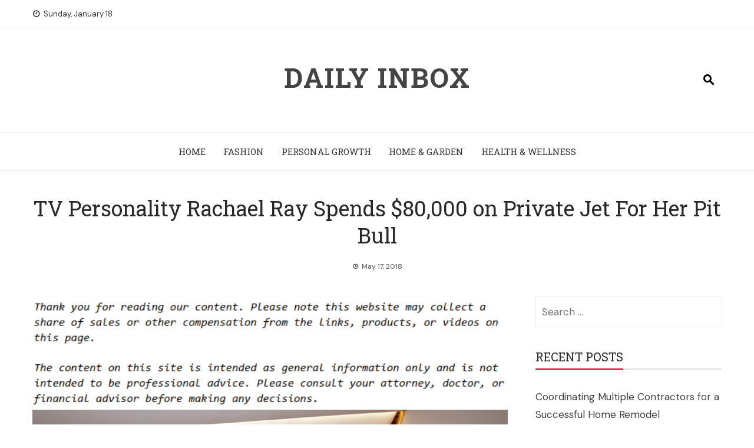

--- FILE ---
content_type: text/html; charset=UTF-8
request_url: https://dailyinbox.com/tv-personality-rachael-ray-spends-80000-on-private-jet-for-her-pit-bull/
body_size: 12533
content:
<!DOCTYPE html>
<html lang="en-US">

    <head>
        <meta charset="UTF-8">
        <meta name="viewport" content="width=device-width, initial-scale=1">
        <link rel="profile" href="http://gmpg.org/xfn/11">

        <meta name='robots' content='index, follow, max-image-preview:large, max-snippet:-1, max-video-preview:-1' />

	<!-- This site is optimized with the Yoast SEO plugin v26.7 - https://yoast.com/wordpress/plugins/seo/ -->
	<title>TV Personality Rachael Ray Spends $80,000 on Private Jet For Her Pit Bull - Daily Inbox</title>
	<link rel="canonical" href="https://dailyinbox.com/tv-personality-rachael-ray-spends-80000-on-private-jet-for-her-pit-bull/" />
	<meta property="og:locale" content="en_US" />
	<meta property="og:type" content="article" />
	<meta property="og:title" content="TV Personality Rachael Ray Spends $80,000 on Private Jet For Her Pit Bull - Daily Inbox" />
	<meta property="og:description" content="According to a 2011 report, 86% of consumers will pay more for a better experience, and television personality and chef Rachael Ray did exactly that&#8230;by spending over $80,000 on a private jet. Plot twist: it wasn&#8217;t entirely for her. The private jet purchase, Ray revealed in a recent profile with the New York Times, was [&hellip;]" />
	<meta property="og:url" content="https://dailyinbox.com/tv-personality-rachael-ray-spends-80000-on-private-jet-for-her-pit-bull/" />
	<meta property="og:site_name" content="Daily Inbox" />
	<meta property="article:published_time" content="2018-05-17T13:04:13+00:00" />
	<meta property="article:modified_time" content="2020-11-26T15:35:27+00:00" />
	<meta property="og:image" content="https://s3.amazonaws.com/systemimage/91291365_Subscription_S.jpg" />
	<meta name="author" content="Daily Inbox" />
	<meta name="twitter:card" content="summary_large_image" />
	<meta name="twitter:label1" content="Written by" />
	<meta name="twitter:data1" content="Daily Inbox" />
	<meta name="twitter:label2" content="Est. reading time" />
	<meta name="twitter:data2" content="3 minutes" />
	<script type="application/ld+json" class="yoast-schema-graph">{"@context":"https://schema.org","@graph":[{"@type":"Article","@id":"https://dailyinbox.com/tv-personality-rachael-ray-spends-80000-on-private-jet-for-her-pit-bull/#article","isPartOf":{"@id":"https://dailyinbox.com/tv-personality-rachael-ray-spends-80000-on-private-jet-for-her-pit-bull/"},"author":{"name":"Daily Inbox","@id":"https://dailyinbox.com/#/schema/person/15c1b4019043492305bb990a6a3f2eaf"},"headline":"TV Personality Rachael Ray Spends $80,000 on Private Jet For Her Pit Bull","datePublished":"2018-05-17T13:04:13+00:00","dateModified":"2020-11-26T15:35:27+00:00","mainEntityOfPage":{"@id":"https://dailyinbox.com/tv-personality-rachael-ray-spends-80000-on-private-jet-for-her-pit-bull/"},"wordCount":542,"commentCount":0,"image":{"@id":"https://dailyinbox.com/tv-personality-rachael-ray-spends-80000-on-private-jet-for-her-pit-bull/#primaryimage"},"thumbnailUrl":"https://s3.amazonaws.com/systemimage/91291365_Subscription_S.jpg","articleSection":["Featured News"],"inLanguage":"en-US"},{"@type":"WebPage","@id":"https://dailyinbox.com/tv-personality-rachael-ray-spends-80000-on-private-jet-for-her-pit-bull/","url":"https://dailyinbox.com/tv-personality-rachael-ray-spends-80000-on-private-jet-for-her-pit-bull/","name":"TV Personality Rachael Ray Spends $80,000 on Private Jet For Her Pit Bull - Daily Inbox","isPartOf":{"@id":"https://dailyinbox.com/#website"},"primaryImageOfPage":{"@id":"https://dailyinbox.com/tv-personality-rachael-ray-spends-80000-on-private-jet-for-her-pit-bull/#primaryimage"},"image":{"@id":"https://dailyinbox.com/tv-personality-rachael-ray-spends-80000-on-private-jet-for-her-pit-bull/#primaryimage"},"thumbnailUrl":"https://s3.amazonaws.com/systemimage/91291365_Subscription_S.jpg","datePublished":"2018-05-17T13:04:13+00:00","dateModified":"2020-11-26T15:35:27+00:00","author":{"@id":"https://dailyinbox.com/#/schema/person/15c1b4019043492305bb990a6a3f2eaf"},"breadcrumb":{"@id":"https://dailyinbox.com/tv-personality-rachael-ray-spends-80000-on-private-jet-for-her-pit-bull/#breadcrumb"},"inLanguage":"en-US","potentialAction":[{"@type":"ReadAction","target":["https://dailyinbox.com/tv-personality-rachael-ray-spends-80000-on-private-jet-for-her-pit-bull/"]}]},{"@type":"ImageObject","inLanguage":"en-US","@id":"https://dailyinbox.com/tv-personality-rachael-ray-spends-80000-on-private-jet-for-her-pit-bull/#primaryimage","url":"https://s3.amazonaws.com/systemimage/91291365_Subscription_S.jpg","contentUrl":"https://s3.amazonaws.com/systemimage/91291365_Subscription_S.jpg"},{"@type":"BreadcrumbList","@id":"https://dailyinbox.com/tv-personality-rachael-ray-spends-80000-on-private-jet-for-her-pit-bull/#breadcrumb","itemListElement":[{"@type":"ListItem","position":1,"name":"Home","item":"https://dailyinbox.com/"},{"@type":"ListItem","position":2,"name":"TV Personality Rachael Ray Spends $80,000 on Private Jet For Her Pit Bull"}]},{"@type":"WebSite","@id":"https://dailyinbox.com/#website","url":"https://dailyinbox.com/","name":"Daily Inbox","description":"","potentialAction":[{"@type":"SearchAction","target":{"@type":"EntryPoint","urlTemplate":"https://dailyinbox.com/?s={search_term_string}"},"query-input":{"@type":"PropertyValueSpecification","valueRequired":true,"valueName":"search_term_string"}}],"inLanguage":"en-US"},{"@type":"Person","@id":"https://dailyinbox.com/#/schema/person/15c1b4019043492305bb990a6a3f2eaf","name":"Daily Inbox","image":{"@type":"ImageObject","inLanguage":"en-US","@id":"https://dailyinbox.com/#/schema/person/image/","url":"https://secure.gravatar.com/avatar/63e8d00e759c5468afc8bd0d2b3e1d2a5df0d56c93ce5809a65d4dda32d93fc0?s=96&d=mm&r=g","contentUrl":"https://secure.gravatar.com/avatar/63e8d00e759c5468afc8bd0d2b3e1d2a5df0d56c93ce5809a65d4dda32d93fc0?s=96&d=mm&r=g","caption":"Daily Inbox"},"description":"When you're looking for one spot to keep up on the most recent news of the day, look no further than Daily Inbox. Our group of professional researchers and writers work together to bring you the best information across a variety of topics from fashion to business, and everything in between.","url":"https://dailyinbox.com/author/rocitout/"}]}</script>
	<!-- / Yoast SEO plugin. -->


<link rel='dns-prefetch' href='//fonts.googleapis.com' />
<link rel="alternate" type="application/rss+xml" title="Daily Inbox &raquo; Feed" href="https://dailyinbox.com/feed/" />
<link rel="alternate" title="oEmbed (JSON)" type="application/json+oembed" href="https://dailyinbox.com/wp-json/oembed/1.0/embed?url=https%3A%2F%2Fdailyinbox.com%2Ftv-personality-rachael-ray-spends-80000-on-private-jet-for-her-pit-bull%2F" />
<link rel="alternate" title="oEmbed (XML)" type="text/xml+oembed" href="https://dailyinbox.com/wp-json/oembed/1.0/embed?url=https%3A%2F%2Fdailyinbox.com%2Ftv-personality-rachael-ray-spends-80000-on-private-jet-for-her-pit-bull%2F&#038;format=xml" />
<style id='wp-img-auto-sizes-contain-inline-css'>
img:is([sizes=auto i],[sizes^="auto," i]){contain-intrinsic-size:3000px 1500px}
/*# sourceURL=wp-img-auto-sizes-contain-inline-css */
</style>
<style id='wp-emoji-styles-inline-css'>

	img.wp-smiley, img.emoji {
		display: inline !important;
		border: none !important;
		box-shadow: none !important;
		height: 1em !important;
		width: 1em !important;
		margin: 0 0.07em !important;
		vertical-align: -0.1em !important;
		background: none !important;
		padding: 0 !important;
	}
/*# sourceURL=wp-emoji-styles-inline-css */
</style>
<style id='wp-block-library-inline-css'>
:root{--wp-block-synced-color:#7a00df;--wp-block-synced-color--rgb:122,0,223;--wp-bound-block-color:var(--wp-block-synced-color);--wp-editor-canvas-background:#ddd;--wp-admin-theme-color:#007cba;--wp-admin-theme-color--rgb:0,124,186;--wp-admin-theme-color-darker-10:#006ba1;--wp-admin-theme-color-darker-10--rgb:0,107,160.5;--wp-admin-theme-color-darker-20:#005a87;--wp-admin-theme-color-darker-20--rgb:0,90,135;--wp-admin-border-width-focus:2px}@media (min-resolution:192dpi){:root{--wp-admin-border-width-focus:1.5px}}.wp-element-button{cursor:pointer}:root .has-very-light-gray-background-color{background-color:#eee}:root .has-very-dark-gray-background-color{background-color:#313131}:root .has-very-light-gray-color{color:#eee}:root .has-very-dark-gray-color{color:#313131}:root .has-vivid-green-cyan-to-vivid-cyan-blue-gradient-background{background:linear-gradient(135deg,#00d084,#0693e3)}:root .has-purple-crush-gradient-background{background:linear-gradient(135deg,#34e2e4,#4721fb 50%,#ab1dfe)}:root .has-hazy-dawn-gradient-background{background:linear-gradient(135deg,#faaca8,#dad0ec)}:root .has-subdued-olive-gradient-background{background:linear-gradient(135deg,#fafae1,#67a671)}:root .has-atomic-cream-gradient-background{background:linear-gradient(135deg,#fdd79a,#004a59)}:root .has-nightshade-gradient-background{background:linear-gradient(135deg,#330968,#31cdcf)}:root .has-midnight-gradient-background{background:linear-gradient(135deg,#020381,#2874fc)}:root{--wp--preset--font-size--normal:16px;--wp--preset--font-size--huge:42px}.has-regular-font-size{font-size:1em}.has-larger-font-size{font-size:2.625em}.has-normal-font-size{font-size:var(--wp--preset--font-size--normal)}.has-huge-font-size{font-size:var(--wp--preset--font-size--huge)}.has-text-align-center{text-align:center}.has-text-align-left{text-align:left}.has-text-align-right{text-align:right}.has-fit-text{white-space:nowrap!important}#end-resizable-editor-section{display:none}.aligncenter{clear:both}.items-justified-left{justify-content:flex-start}.items-justified-center{justify-content:center}.items-justified-right{justify-content:flex-end}.items-justified-space-between{justify-content:space-between}.screen-reader-text{border:0;clip-path:inset(50%);height:1px;margin:-1px;overflow:hidden;padding:0;position:absolute;width:1px;word-wrap:normal!important}.screen-reader-text:focus{background-color:#ddd;clip-path:none;color:#444;display:block;font-size:1em;height:auto;left:5px;line-height:normal;padding:15px 23px 14px;text-decoration:none;top:5px;width:auto;z-index:100000}html :where(.has-border-color){border-style:solid}html :where([style*=border-top-color]){border-top-style:solid}html :where([style*=border-right-color]){border-right-style:solid}html :where([style*=border-bottom-color]){border-bottom-style:solid}html :where([style*=border-left-color]){border-left-style:solid}html :where([style*=border-width]){border-style:solid}html :where([style*=border-top-width]){border-top-style:solid}html :where([style*=border-right-width]){border-right-style:solid}html :where([style*=border-bottom-width]){border-bottom-style:solid}html :where([style*=border-left-width]){border-left-style:solid}html :where(img[class*=wp-image-]){height:auto;max-width:100%}:where(figure){margin:0 0 1em}html :where(.is-position-sticky){--wp-admin--admin-bar--position-offset:var(--wp-admin--admin-bar--height,0px)}@media screen and (max-width:600px){html :where(.is-position-sticky){--wp-admin--admin-bar--position-offset:0px}}

/*# sourceURL=wp-block-library-inline-css */
</style><style id='global-styles-inline-css'>
:root{--wp--preset--aspect-ratio--square: 1;--wp--preset--aspect-ratio--4-3: 4/3;--wp--preset--aspect-ratio--3-4: 3/4;--wp--preset--aspect-ratio--3-2: 3/2;--wp--preset--aspect-ratio--2-3: 2/3;--wp--preset--aspect-ratio--16-9: 16/9;--wp--preset--aspect-ratio--9-16: 9/16;--wp--preset--color--black: #000000;--wp--preset--color--cyan-bluish-gray: #abb8c3;--wp--preset--color--white: #ffffff;--wp--preset--color--pale-pink: #f78da7;--wp--preset--color--vivid-red: #cf2e2e;--wp--preset--color--luminous-vivid-orange: #ff6900;--wp--preset--color--luminous-vivid-amber: #fcb900;--wp--preset--color--light-green-cyan: #7bdcb5;--wp--preset--color--vivid-green-cyan: #00d084;--wp--preset--color--pale-cyan-blue: #8ed1fc;--wp--preset--color--vivid-cyan-blue: #0693e3;--wp--preset--color--vivid-purple: #9b51e0;--wp--preset--gradient--vivid-cyan-blue-to-vivid-purple: linear-gradient(135deg,rgb(6,147,227) 0%,rgb(155,81,224) 100%);--wp--preset--gradient--light-green-cyan-to-vivid-green-cyan: linear-gradient(135deg,rgb(122,220,180) 0%,rgb(0,208,130) 100%);--wp--preset--gradient--luminous-vivid-amber-to-luminous-vivid-orange: linear-gradient(135deg,rgb(252,185,0) 0%,rgb(255,105,0) 100%);--wp--preset--gradient--luminous-vivid-orange-to-vivid-red: linear-gradient(135deg,rgb(255,105,0) 0%,rgb(207,46,46) 100%);--wp--preset--gradient--very-light-gray-to-cyan-bluish-gray: linear-gradient(135deg,rgb(238,238,238) 0%,rgb(169,184,195) 100%);--wp--preset--gradient--cool-to-warm-spectrum: linear-gradient(135deg,rgb(74,234,220) 0%,rgb(151,120,209) 20%,rgb(207,42,186) 40%,rgb(238,44,130) 60%,rgb(251,105,98) 80%,rgb(254,248,76) 100%);--wp--preset--gradient--blush-light-purple: linear-gradient(135deg,rgb(255,206,236) 0%,rgb(152,150,240) 100%);--wp--preset--gradient--blush-bordeaux: linear-gradient(135deg,rgb(254,205,165) 0%,rgb(254,45,45) 50%,rgb(107,0,62) 100%);--wp--preset--gradient--luminous-dusk: linear-gradient(135deg,rgb(255,203,112) 0%,rgb(199,81,192) 50%,rgb(65,88,208) 100%);--wp--preset--gradient--pale-ocean: linear-gradient(135deg,rgb(255,245,203) 0%,rgb(182,227,212) 50%,rgb(51,167,181) 100%);--wp--preset--gradient--electric-grass: linear-gradient(135deg,rgb(202,248,128) 0%,rgb(113,206,126) 100%);--wp--preset--gradient--midnight: linear-gradient(135deg,rgb(2,3,129) 0%,rgb(40,116,252) 100%);--wp--preset--font-size--small: 0.9rem;--wp--preset--font-size--medium: 1.05rem;--wp--preset--font-size--large: clamp(1.39rem, 1.39rem + ((1vw - 0.2rem) * 0.836), 1.85rem);--wp--preset--font-size--x-large: clamp(1.85rem, 1.85rem + ((1vw - 0.2rem) * 1.182), 2.5rem);--wp--preset--font-size--xx-large: clamp(2.5rem, 2.5rem + ((1vw - 0.2rem) * 1.4), 3.27rem);--wp--preset--spacing--20: 0.44rem;--wp--preset--spacing--30: 0.67rem;--wp--preset--spacing--40: 1rem;--wp--preset--spacing--50: 1.5rem;--wp--preset--spacing--60: 2.25rem;--wp--preset--spacing--70: 3.38rem;--wp--preset--spacing--80: 5.06rem;--wp--preset--shadow--natural: 6px 6px 9px rgba(0, 0, 0, 0.2);--wp--preset--shadow--deep: 12px 12px 50px rgba(0, 0, 0, 0.4);--wp--preset--shadow--sharp: 6px 6px 0px rgba(0, 0, 0, 0.2);--wp--preset--shadow--outlined: 6px 6px 0px -3px rgb(255, 255, 255), 6px 6px rgb(0, 0, 0);--wp--preset--shadow--crisp: 6px 6px 0px rgb(0, 0, 0);}:root { --wp--style--global--content-size: 1100px;--wp--style--global--wide-size: 1200px; }:where(body) { margin: 0; }.wp-site-blocks > .alignleft { float: left; margin-right: 2em; }.wp-site-blocks > .alignright { float: right; margin-left: 2em; }.wp-site-blocks > .aligncenter { justify-content: center; margin-left: auto; margin-right: auto; }:where(.wp-site-blocks) > * { margin-block-start: 24px; margin-block-end: 0; }:where(.wp-site-blocks) > :first-child { margin-block-start: 0; }:where(.wp-site-blocks) > :last-child { margin-block-end: 0; }:root { --wp--style--block-gap: 24px; }:root :where(.is-layout-flow) > :first-child{margin-block-start: 0;}:root :where(.is-layout-flow) > :last-child{margin-block-end: 0;}:root :where(.is-layout-flow) > *{margin-block-start: 24px;margin-block-end: 0;}:root :where(.is-layout-constrained) > :first-child{margin-block-start: 0;}:root :where(.is-layout-constrained) > :last-child{margin-block-end: 0;}:root :where(.is-layout-constrained) > *{margin-block-start: 24px;margin-block-end: 0;}:root :where(.is-layout-flex){gap: 24px;}:root :where(.is-layout-grid){gap: 24px;}.is-layout-flow > .alignleft{float: left;margin-inline-start: 0;margin-inline-end: 2em;}.is-layout-flow > .alignright{float: right;margin-inline-start: 2em;margin-inline-end: 0;}.is-layout-flow > .aligncenter{margin-left: auto !important;margin-right: auto !important;}.is-layout-constrained > .alignleft{float: left;margin-inline-start: 0;margin-inline-end: 2em;}.is-layout-constrained > .alignright{float: right;margin-inline-start: 2em;margin-inline-end: 0;}.is-layout-constrained > .aligncenter{margin-left: auto !important;margin-right: auto !important;}.is-layout-constrained > :where(:not(.alignleft):not(.alignright):not(.alignfull)){max-width: var(--wp--style--global--content-size);margin-left: auto !important;margin-right: auto !important;}.is-layout-constrained > .alignwide{max-width: var(--wp--style--global--wide-size);}body .is-layout-flex{display: flex;}.is-layout-flex{flex-wrap: wrap;align-items: center;}.is-layout-flex > :is(*, div){margin: 0;}body .is-layout-grid{display: grid;}.is-layout-grid > :is(*, div){margin: 0;}body{padding-top: 0px;padding-right: 0px;padding-bottom: 0px;padding-left: 0px;}:root :where(.wp-element-button, .wp-block-button__link){background-color: #32373c;border-width: 0;color: #fff;font-family: inherit;font-size: inherit;font-style: inherit;font-weight: inherit;letter-spacing: inherit;line-height: inherit;padding-top: calc(0.667em + 2px);padding-right: calc(1.333em + 2px);padding-bottom: calc(0.667em + 2px);padding-left: calc(1.333em + 2px);text-decoration: none;text-transform: inherit;}.has-black-color{color: var(--wp--preset--color--black) !important;}.has-cyan-bluish-gray-color{color: var(--wp--preset--color--cyan-bluish-gray) !important;}.has-white-color{color: var(--wp--preset--color--white) !important;}.has-pale-pink-color{color: var(--wp--preset--color--pale-pink) !important;}.has-vivid-red-color{color: var(--wp--preset--color--vivid-red) !important;}.has-luminous-vivid-orange-color{color: var(--wp--preset--color--luminous-vivid-orange) !important;}.has-luminous-vivid-amber-color{color: var(--wp--preset--color--luminous-vivid-amber) !important;}.has-light-green-cyan-color{color: var(--wp--preset--color--light-green-cyan) !important;}.has-vivid-green-cyan-color{color: var(--wp--preset--color--vivid-green-cyan) !important;}.has-pale-cyan-blue-color{color: var(--wp--preset--color--pale-cyan-blue) !important;}.has-vivid-cyan-blue-color{color: var(--wp--preset--color--vivid-cyan-blue) !important;}.has-vivid-purple-color{color: var(--wp--preset--color--vivid-purple) !important;}.has-black-background-color{background-color: var(--wp--preset--color--black) !important;}.has-cyan-bluish-gray-background-color{background-color: var(--wp--preset--color--cyan-bluish-gray) !important;}.has-white-background-color{background-color: var(--wp--preset--color--white) !important;}.has-pale-pink-background-color{background-color: var(--wp--preset--color--pale-pink) !important;}.has-vivid-red-background-color{background-color: var(--wp--preset--color--vivid-red) !important;}.has-luminous-vivid-orange-background-color{background-color: var(--wp--preset--color--luminous-vivid-orange) !important;}.has-luminous-vivid-amber-background-color{background-color: var(--wp--preset--color--luminous-vivid-amber) !important;}.has-light-green-cyan-background-color{background-color: var(--wp--preset--color--light-green-cyan) !important;}.has-vivid-green-cyan-background-color{background-color: var(--wp--preset--color--vivid-green-cyan) !important;}.has-pale-cyan-blue-background-color{background-color: var(--wp--preset--color--pale-cyan-blue) !important;}.has-vivid-cyan-blue-background-color{background-color: var(--wp--preset--color--vivid-cyan-blue) !important;}.has-vivid-purple-background-color{background-color: var(--wp--preset--color--vivid-purple) !important;}.has-black-border-color{border-color: var(--wp--preset--color--black) !important;}.has-cyan-bluish-gray-border-color{border-color: var(--wp--preset--color--cyan-bluish-gray) !important;}.has-white-border-color{border-color: var(--wp--preset--color--white) !important;}.has-pale-pink-border-color{border-color: var(--wp--preset--color--pale-pink) !important;}.has-vivid-red-border-color{border-color: var(--wp--preset--color--vivid-red) !important;}.has-luminous-vivid-orange-border-color{border-color: var(--wp--preset--color--luminous-vivid-orange) !important;}.has-luminous-vivid-amber-border-color{border-color: var(--wp--preset--color--luminous-vivid-amber) !important;}.has-light-green-cyan-border-color{border-color: var(--wp--preset--color--light-green-cyan) !important;}.has-vivid-green-cyan-border-color{border-color: var(--wp--preset--color--vivid-green-cyan) !important;}.has-pale-cyan-blue-border-color{border-color: var(--wp--preset--color--pale-cyan-blue) !important;}.has-vivid-cyan-blue-border-color{border-color: var(--wp--preset--color--vivid-cyan-blue) !important;}.has-vivid-purple-border-color{border-color: var(--wp--preset--color--vivid-purple) !important;}.has-vivid-cyan-blue-to-vivid-purple-gradient-background{background: var(--wp--preset--gradient--vivid-cyan-blue-to-vivid-purple) !important;}.has-light-green-cyan-to-vivid-green-cyan-gradient-background{background: var(--wp--preset--gradient--light-green-cyan-to-vivid-green-cyan) !important;}.has-luminous-vivid-amber-to-luminous-vivid-orange-gradient-background{background: var(--wp--preset--gradient--luminous-vivid-amber-to-luminous-vivid-orange) !important;}.has-luminous-vivid-orange-to-vivid-red-gradient-background{background: var(--wp--preset--gradient--luminous-vivid-orange-to-vivid-red) !important;}.has-very-light-gray-to-cyan-bluish-gray-gradient-background{background: var(--wp--preset--gradient--very-light-gray-to-cyan-bluish-gray) !important;}.has-cool-to-warm-spectrum-gradient-background{background: var(--wp--preset--gradient--cool-to-warm-spectrum) !important;}.has-blush-light-purple-gradient-background{background: var(--wp--preset--gradient--blush-light-purple) !important;}.has-blush-bordeaux-gradient-background{background: var(--wp--preset--gradient--blush-bordeaux) !important;}.has-luminous-dusk-gradient-background{background: var(--wp--preset--gradient--luminous-dusk) !important;}.has-pale-ocean-gradient-background{background: var(--wp--preset--gradient--pale-ocean) !important;}.has-electric-grass-gradient-background{background: var(--wp--preset--gradient--electric-grass) !important;}.has-midnight-gradient-background{background: var(--wp--preset--gradient--midnight) !important;}.has-small-font-size{font-size: var(--wp--preset--font-size--small) !important;}.has-medium-font-size{font-size: var(--wp--preset--font-size--medium) !important;}.has-large-font-size{font-size: var(--wp--preset--font-size--large) !important;}.has-x-large-font-size{font-size: var(--wp--preset--font-size--x-large) !important;}.has-xx-large-font-size{font-size: var(--wp--preset--font-size--xx-large) !important;}
/*# sourceURL=global-styles-inline-css */
</style>

<style id='wpxpo-global-style-inline-css'>
:root { --preset-color1: #037fff --preset-color2: #026fe0 --preset-color3: #071323 --preset-color4: #132133 --preset-color5: #34495e --preset-color6: #787676 --preset-color7: #f0f2f3 --preset-color8: #f8f9fa --preset-color9: #ffffff }
/*# sourceURL=wpxpo-global-style-inline-css */
</style>
<style id='ultp-preset-colors-style-inline-css'>
:root { --postx_preset_Base_1_color: #fffcfc; --postx_preset_Base_2_color: #fce5ec; --postx_preset_Base_3_color: #D6B4BC; --postx_preset_Primary_color: #f01f50; --postx_preset_Secondary_color: #ff5878; --postx_preset_Tertiary_color: #431B23; --postx_preset_Contrast_3_color: #72545B; --postx_preset_Contrast_2_color: #4d2029; --postx_preset_Contrast_1_color: #36141b; --postx_preset_Over_Primary_color: #ffffff;  }
/*# sourceURL=ultp-preset-colors-style-inline-css */
</style>
<style id='ultp-preset-gradient-style-inline-css'>
:root { --postx_preset_Primary_to_Secondary_to_Right_gradient: linear-gradient(90deg, var(--postx_preset_Primary_color) 0%, var(--postx_preset_Secondary_color) 100%); --postx_preset_Primary_to_Secondary_to_Bottom_gradient: linear-gradient(180deg, var(--postx_preset_Primary_color) 0%, var(--postx_preset_Secondary_color) 100%); --postx_preset_Secondary_to_Primary_to_Right_gradient: linear-gradient(90deg, var(--postx_preset_Secondary_color) 0%, var(--postx_preset_Primary_color) 100%); --postx_preset_Secondary_to_Primary_to_Bottom_gradient: linear-gradient(180deg, var(--postx_preset_Secondary_color) 0%, var(--postx_preset_Primary_color) 100%); --postx_preset_Cold_Evening_gradient: linear-gradient(0deg, rgb(12, 52, 131) 0%, rgb(162, 182, 223) 100%, rgb(107, 140, 206) 100%, rgb(162, 182, 223) 100%); --postx_preset_Purple_Division_gradient: linear-gradient(0deg, rgb(112, 40, 228) 0%, rgb(229, 178, 202) 100%); --postx_preset_Over_Sun_gradient: linear-gradient(60deg, rgb(171, 236, 214) 0%, rgb(251, 237, 150) 100%); --postx_preset_Morning_Salad_gradient: linear-gradient(-255deg, rgb(183, 248, 219) 0%, rgb(80, 167, 194) 100%); --postx_preset_Fabled_Sunset_gradient: linear-gradient(-270deg, rgb(35, 21, 87) 0%, rgb(68, 16, 122) 29%, rgb(255, 19, 97) 67%, rgb(255, 248, 0) 100%);  }
/*# sourceURL=ultp-preset-gradient-style-inline-css */
</style>
<style id='ultp-preset-typo-style-inline-css'>
@import url('https://fonts.googleapis.com/css?family=Arvo:400,400i,700,700i'); @import url('https://fonts.googleapis.com/css?family=Roboto:100,100i,300,300i,400,400i,500,500i,700,700i,900,900i'); :root { --postx_preset_Heading_typo_font_family: Arvo; --postx_preset_Heading_typo_font_family_type: serif; --postx_preset_Heading_typo_font_weight: 700; --postx_preset_Heading_typo_text_transform: capitalize; --postx_preset_Body_and_Others_typo_font_family: Roboto; --postx_preset_Body_and_Others_typo_font_family_type: sans-serif; --postx_preset_Body_and_Others_typo_font_weight: 400; --postx_preset_Body_and_Others_typo_text_transform: lowercase; --postx_preset_body_typo_font_size_lg: 16px; --postx_preset_paragraph_1_typo_font_size_lg: 12px; --postx_preset_paragraph_2_typo_font_size_lg: 12px; --postx_preset_paragraph_3_typo_font_size_lg: 12px; --postx_preset_heading_h1_typo_font_size_lg: 42px; --postx_preset_heading_h2_typo_font_size_lg: 36px; --postx_preset_heading_h3_typo_font_size_lg: 30px; --postx_preset_heading_h4_typo_font_size_lg: 24px; --postx_preset_heading_h5_typo_font_size_lg: 20px; --postx_preset_heading_h6_typo_font_size_lg: 16px; }
/*# sourceURL=ultp-preset-typo-style-inline-css */
</style>
<link rel='stylesheet' id='viral-news-style-css' href='https://dailyinbox.com/wp-content/themes/viral-news/style.css?ver=2.04' media='all' />
<style id='viral-news-style-inline-css'>
:root{--viral-news-template-color:#f01f50;--viral-news-header-image:url();--viral-news-header-padding:50px 0;--viral-news-body-family:'DM Sans',serif;--viral-news-body-size:17px;--viral-news-body-color:#282828;--viral-news-header-family:'Roboto Slab',serif;--viral-news-menu-family:'Roboto Slab',serif}
/*# sourceURL=viral-news-style-inline-css */
</style>
<link rel='stylesheet' id='twittericon-css' href='https://dailyinbox.com/wp-content/themes/viral-news/css/twittericon.css?ver=2.04' media='all' />
<link rel='stylesheet' id='materialdesignicons-css' href='https://dailyinbox.com/wp-content/themes/viral-news/css/materialdesignicons.css?ver=2.04' media='all' />
<link rel='stylesheet' id='owl-carousel-css' href='https://dailyinbox.com/wp-content/themes/viral-news/css/owl.carousel.css?ver=2.04' media='all' />
<link rel='stylesheet' id='viral-news-fonts-css' href='https://fonts.googleapis.com/css?family=Roboto+Slab%3A100%2C200%2C300%2C400%2C500%2C600%2C700%2C800%2C900%7CDM+Sans%3A400%2C400i%2C500%2C500i%2C700%2C700i&#038;subset=latin%2Clatin-ext&#038;display=swap' media='all' />
<script src="https://dailyinbox.com/wp-includes/js/jquery/jquery.min.js?ver=3.7.1" id="jquery-core-js"></script>
<script src="https://dailyinbox.com/wp-includes/js/jquery/jquery-migrate.min.js?ver=3.4.1" id="jquery-migrate-js"></script>
<link rel="https://api.w.org/" href="https://dailyinbox.com/wp-json/" /><link rel="alternate" title="JSON" type="application/json" href="https://dailyinbox.com/wp-json/wp/v2/posts/4304" /><link rel="EditURI" type="application/rsd+xml" title="RSD" href="https://dailyinbox.com/xmlrpc.php?rsd" />
<meta name="generator" content="WordPress 6.9" />
<link rel='shortlink' href='https://dailyinbox.com/?p=4304' />
<meta name="generator" content="speculation-rules 1.6.0">
    </head>

    <body class="wp-singular post-template-default single single-post postid-4304 single-format-image wp-embed-responsive wp-theme-viral-news postx-page group-blog viral-news-right-sidebar">
                <div id="vn-page">
            <a class="skip-link screen-reader-text" href="#vn-content">Skip to content</a>
                        <header id="vn-masthead" class="vn-site-header" >
                                    <div class="vn-top-header vn-light">
                        <div class="vn-container">
                            <div class="vn-top-left-header">
                                <span><i class="mdi-clock-time-nine-outline"></i>Sunday, January 18</span>                            </div>

                            <div class="vn-top-right-header">
                                                            </div>
                        </div>
                    </div>
                
                <div class="vn-header vn-black">
                    <div class="vn-container">
                        <div class="vn-header-social-icons"></div>            <div id="vn-site-branding">
                                        <p class="vn-site-title"><a href="https://dailyinbox.com/" rel="home">Daily Inbox</a></p>
                                        <p class="vn-site-description"><a href="https://dailyinbox.com/" rel="home"></a></p>
                            </div><!-- .site-branding -->
            <div class="vn-header-search" ><span><i class="mdi-magnify"></i></span></div>                    </div>
                </div>

                                    <nav id="vn-site-navigation" class="vn-main-navigation vn-light">
                        <div class="vn-container">
                            <div class="vn-header-search"><span ><i class="mdi-magnify"></i></span></div>

                            <a href="#" class="vn-toggle-menu"><span></span></a>
                            <div class="vn-menu vn-clearfix"><ul id="menu-main-menu" class="vn-clearfix"><li id="menu-item-1025" class="menu-item menu-item-type-post_type menu-item-object-page menu-item-home menu-item-1025"><a href="https://dailyinbox.com/">Home</a></li>
<li id="menu-item-978" class="menu-item menu-item-type-taxonomy menu-item-object-category menu-item-978"><a href="https://dailyinbox.com/category/fashion/">Fashion</a></li>
<li id="menu-item-10130" class="menu-item menu-item-type-taxonomy menu-item-object-category menu-item-10130"><a href="https://dailyinbox.com/category/personal-growth/">Personal Growth</a></li>
<li id="menu-item-10131" class="menu-item menu-item-type-taxonomy menu-item-object-category menu-item-10131"><a href="https://dailyinbox.com/category/home-garden/">Home &amp; Garden</a></li>
<li id="menu-item-10132" class="menu-item menu-item-type-taxonomy menu-item-object-category menu-item-10132"><a href="https://dailyinbox.com/category/health-wellness/">Health &amp; Wellness</a></li>
</ul></div>                        </div>
                    </nav>
                            </header>

            <div id="vn-content" class="vn-site-content">
<div class="vn-container">
                <header class="vn-main-header">
                <h1>TV Personality Rachael Ray Spends $80,000 on Private Jet For Her Pit Bull</h1>                <div class="posted-on"><i class="mdi-clock-time-three-outline"></i><time class="entry-date published updated" datetime="2018-05-17T09:04:13-04:00">May 17, 2018</time></div>            </header><!-- .entry-header -->
        
        <div class="vn-content-wrap vn-clearfix">
            <div id="primary" class="content-area">

                
<article id="post-4304" class="vn-article-content post-4304 post type-post status-publish format-image hentry category-featured-news post_format-post-format-image" >

    <div class="entry-content">

        <img decoding="async" src="/wp-content/uploads/2021/01/disclosure.png" style="width:100%; margin:auto;">
<p>
        <img fetchpriority="high" decoding="async" class="alignnone" alt="" src="https://s3.amazonaws.com/systemimage/91291365_Subscription_S.jpg" width="849" height="566" />According to a 2011 report, 86% of consumers will pay more for a <a href="https://www.theglobaldisplaysolution.com/news-and-photos/debunking-some-of-the-most-common-retail-display-myths-part-2/">better experience</a>, and television personality and chef Rachael Ray did exactly that&#8230;by spending over $80,000 on a private jet.</p>
<p>Plot twist: it wasn&#8217;t <em>entirely</em> for her. The private jet purchase, Ray revealed in a recent profile with the <em><a href="https://www.nytimes.com/2018/05/08/dining/rachael-ray-cooking.html">New York Times</a></em>, was made so that her pit bull, Isaboo, can accompany Ray and her husband, John Cusimano, to Italy.</p>
<p>By 2011, 11,261 <a href="http://www.avjet.com/what-are-the-fastest-private-jets-available-in-2017/">private jets</a> were registered in the United States, but this purchase, which was perpetuated by pure puppy love, could be the first of its kind.</p>
<p>Those who have been following Rachael Ray should know that she&#8217;s absolutely obsessed with her dog. In fact, according to <em><a href="http://people.com/food/rachael-ray-dog-isaboo-private-plane-home/">People Magazine</a></em>, Isaboo was &#8220;front and center&#8221; when the couple renewed their wedding vows for their 10th anniversary in Tuscany back in 2015.</p>
<p>“She walked me down the aisle and John tied the little ring box to her,” Ray said. “She has a little wreath of flowers around her neck and my friend who’s an artist painted her harness and it was just sort of mixed in with the flowers. She was phenomenal.”</p>
<p>Though the pup-motivated private jet purchase may seem a bit opulent and over the top, the <em>New York Times</em> was quick to note that Ray has always been down to Earth, despite her wealth. In fact, she even washes and irons her own sheets, as well as those of anyone staying in her guest house in Lake Luzerne.</p>
<p>Ray, who will be 50 in August, is also known for her giving personality. With a list of Christmas gift recipients that exceeds 30 pages, she says that she&#8217;s not motivated by wealth, but by generosity.</p>
<p>“I have no idea if there’s $4 in my pocket or $400,” she said. “I never ask about it. That’s why I have bankers. I don’t want to know anything at all about what I’ve got or what I don’t. It’s never motivated me. It never will,&#8221; she told the <em>Times</em>.</p>
<p>Still, Ray has built quite a reputation for herself as an entrepreneur. She now has her own line of dog food, cookware, and furniture. In a recent International Window Film Association survey, more than 52% of respondents said they worry about the sun fading their drapes, carpets, and <a href="https://www.aaaglass.com/single-post/2018/04/26/Exploring-4-Ways-Tinted-Windows-Make-Your-Home-or-Business-Safer">home furnishings</a>. But lifestyle guru Ray seemingly has a resolution for any <a href="https://forward.com/food/400760/rachael-ray-is-moving-on-from-just-cooking-shows/">home related problem</a>. She also has her own magazine, has published multiple cookbooks, and, most notably, has her own talk show, which has recently been renewed for its 13th season.</p>
<p>Despite all she&#8217;s accomplished, the <em><a href="http://www.sandiegouniontribune.com/sns-dailymeal-1913257-eat-rachael-ray-things-we-learned-20180511-story.html">Times</a></em> is quick to note that Ray is very much still in touch with her roots.</p>
<p>&#8220;She is still very much the upstate New York kid whose first job was running the dish machine at a restaurant her mother managed,&#8221; writes Kim Severson in the <em>New York Times</em>.</p>
<p>Like this:</p>
<p>         cuba helping puerto rico, pitbull private plane, pitbull puerto rico aid, mark cuban puerto rico, pitbull private jet puerto rico, is mark cuban from puerto rico, pitbull rapper charity, hurricane pitbull, pitbull private jet, does pitbull have cancer, pitbull dead rapper, pitbull puerto rico, is pitbull puerto rican, pitbull cantante.
      </p>
    </div>

    <footer class="entry-footer">
        <div class="cat-links"><i class="mdi-book-open-outline"></i> Posted in <a href="https://dailyinbox.com/category/featured-news/" rel="category tag">Featured News</a></div>    </footer>

</article>
                <nav class="navigation post-navigation" role="navigation">
                    <div class="nav-links">
                        <div class="nav-previous">
                            <a href="https://dailyinbox.com/massage-therapy-played-key-role-in-u-s-womens-hockey-team-winning-olympic-gold/" rel="prev"><span><i class="mdi-chevron-left"></i>Prev</span>Massage Therapy Played Key Role In U.S. Women&#8217;s Hockey Team Winning Olympic Gold</a>                        </div>

                        <div class="nav-next">
                            <a href="https://dailyinbox.com/arizona-introduces-dental-therapists-in-specific-settings/" rel="next"><span>Next<i class="mdi-chevron-right"></i></span>Arizona Introduces Dental Therapists in Specific Settings</a>                        </div>
                    </div>
                </nav>

                
            </div><!-- #primary -->

                <div id="secondary" class="widget-area" >
        <aside id="search-2" class="widget widget_search"><form role="search" method="get" class="search-form" action="https://dailyinbox.com/">
				<label>
					<span class="screen-reader-text">Search for:</span>
					<input type="search" class="search-field" placeholder="Search &hellip;" value="" name="s" />
				</label>
				<input type="submit" class="search-submit" value="Search" />
			</form></aside>
		<aside id="recent-posts-2" class="widget widget_recent_entries">
		<h3 class="widget-title"><span>Recent Posts</span></h3>
		<ul>
											<li>
					<a href="https://dailyinbox.com/coordinating-multiple-contractors-for-a-successful-home-remodel/">Coordinating Multiple Contractors for a Successful Home Remodel</a>
									</li>
											<li>
					<a href="https://dailyinbox.com/from-sawdust-to-sustainability-managing-wood-waste/">From Sawdust to Sustainability  Managing Wood Waste</a>
									</li>
											<li>
					<a href="https://dailyinbox.com/what-to-evaluate-before-starting-a-major-home-renovation/">What to Evaluate Before Starting a Major Home Renovation</a>
									</li>
											<li>
					<a href="https://dailyinbox.com/understanding-document-shredding-services-and-their-benefits/">Understanding Document Shredding Services and Their Benefits</a>
									</li>
											<li>
					<a href="https://dailyinbox.com/what-are-intrinsically-safe-barriers/">What Are Intrinsically Safe Barriers?</a>
									</li>
					</ul>

		</aside><aside id="categories-2" class="widget widget_categories"><h3 class="widget-title"><span>Categories</span></h3>
			<ul>
					<li class="cat-item cat-item-146"><a href="https://dailyinbox.com/category/ac-repair-andover/">Ac repair andover</a>
</li>
	<li class="cat-item cat-item-145"><a href="https://dailyinbox.com/category/ac-repairs/">Ac repairs</a>
</li>
	<li class="cat-item cat-item-2"><a href="https://dailyinbox.com/category/business/">Business</a>
</li>
	<li class="cat-item cat-item-3"><a href="https://dailyinbox.com/category/fashion/">Fashion</a>
</li>
	<li class="cat-item cat-item-141"><a href="https://dailyinbox.com/category/featured/">Featured</a>
</li>
	<li class="cat-item cat-item-112"><a href="https://dailyinbox.com/category/featured-news/">Featured News</a>
</li>
	<li class="cat-item cat-item-147"><a href="https://dailyinbox.com/category/furnace-repair/">Furnace repair</a>
</li>
	<li class="cat-item cat-item-148"><a href="https://dailyinbox.com/category/furnace-repair-andover/">Furnace repair andover</a>
</li>
	<li class="cat-item cat-item-149"><a href="https://dailyinbox.com/category/furnace-repairs/">Furnace repairs</a>
</li>
	<li class="cat-item cat-item-142"><a href="https://dailyinbox.com/category/health-wellness/">Health &amp; Wellness</a>
</li>
	<li class="cat-item cat-item-131"><a href="https://dailyinbox.com/category/home/">Home</a>
</li>
	<li class="cat-item cat-item-143"><a href="https://dailyinbox.com/category/home-garden/">Home &amp; Garden</a>
</li>
	<li class="cat-item cat-item-4"><a href="https://dailyinbox.com/category/lifestyle/">Lifestyle</a>
</li>
	<li class="cat-item cat-item-5"><a href="https://dailyinbox.com/category/local/">Local</a>
</li>
	<li class="cat-item cat-item-6"><a href="https://dailyinbox.com/category/sport/">Sport</a>
</li>
	<li class="cat-item cat-item-1"><a href="https://dailyinbox.com/category/uncategorized/">Uncategorized</a>
</li>
	<li class="cat-item cat-item-151"><a href="https://dailyinbox.com/category/water-heater-repair-service/">Water heater repair service</a>
</li>
	<li class="cat-item cat-item-150"><a href="https://dailyinbox.com/category/water-heater-repair-services/">Water heater repair services</a>
</li>
	<li class="cat-item cat-item-8"><a href="https://dailyinbox.com/category/world/">World</a>
</li>
			</ul>

			</aside>    </div><!-- #secondary -->
            </div>
    </div>

</div><!-- #content -->

<footer id="vn-colophon" class="site-footer" >
    
    <div class="vn-bottom-footer">
        <div class="vn-container">
            <div class="vn-site-info">
                WordPress Theme <span class="sep"> | </span><a title="Download Viral News" href="https://hashthemes.com/wordpress-theme/viral-news/" target="_blank">Viral News</a> by HashThemes            </div>
        </div>
    </div>
</footer>
</div>

<div id="vn-back-top" class="vn-hide"><i class="mdi-chevron-up"></i></div>

<script type="speculationrules">
{"prerender":[{"source":"document","where":{"and":[{"href_matches":"/*"},{"not":{"href_matches":["/wp-*.php","/wp-admin/*","/wp-content/uploads/*","/wp-content/*","/wp-content/plugins/*","/wp-content/themes/viral-news/*","/*\\?(.+)"]}},{"not":{"selector_matches":"a[rel~=\"nofollow\"]"}},{"not":{"selector_matches":".no-prerender, .no-prerender a"}},{"not":{"selector_matches":".no-prefetch, .no-prefetch a"}}]},"eagerness":"moderate"}]}
</script>
<div id="footersect">
    <center><p>Copyright © 
        <script>
            var CurrentYear = new Date().getFullYear()
            document.write(CurrentYear)
        </script>
		All Rights Reserved. Daily Inbox. <a href="/sitemap">Sitemap</a>
		</p></center>
</div><div id="htSearchWrapper" class="ht-search-wrapper"><div class="ht-search-container"><form role="search" method="get" class="search-form" action="https://dailyinbox.com/"><input autocomplete="off" type="search" class="search-field" placeholder="Enter a keyword to search..." value="" name="s" /><button type="submit" class="search-submit"><i class="mdi-magnify"></i></button><a href="#" class="ht-search-close" ><span></span></a></form></div></div><script src="https://dailyinbox.com/wp-content/plugins/ultimate-post/assets/js/ultp-youtube-gallery-block.js?ver=5.0.5" id="ultp-youtube-gallery-block-js"></script>
<script src="https://dailyinbox.com/wp-content/themes/viral-news/js/owl.carousel.js?ver=2.04" id="owl-carousel-js"></script>
<script src="https://dailyinbox.com/wp-content/themes/viral-news/js/theia-sticky-sidebar.js?ver=2.04" id="theia-sticky-sidebar-js"></script>
<script src="https://dailyinbox.com/wp-content/themes/viral-news/js/jquery.superfish.js?ver=2.04" id="jquery-superfish-js"></script>
<script id="viral-news-custom-js-extra">
var viral_news_localize = {"is_rtl":"false"};
//# sourceURL=viral-news-custom-js-extra
</script>
<script src="https://dailyinbox.com/wp-content/themes/viral-news/js/custom.js?ver=2.04" id="viral-news-custom-js"></script>
<script id="wp-emoji-settings" type="application/json">
{"baseUrl":"https://s.w.org/images/core/emoji/17.0.2/72x72/","ext":".png","svgUrl":"https://s.w.org/images/core/emoji/17.0.2/svg/","svgExt":".svg","source":{"concatemoji":"https://dailyinbox.com/wp-includes/js/wp-emoji-release.min.js?ver=6.9"}}
</script>
<script type="module">
/*! This file is auto-generated */
const a=JSON.parse(document.getElementById("wp-emoji-settings").textContent),o=(window._wpemojiSettings=a,"wpEmojiSettingsSupports"),s=["flag","emoji"];function i(e){try{var t={supportTests:e,timestamp:(new Date).valueOf()};sessionStorage.setItem(o,JSON.stringify(t))}catch(e){}}function c(e,t,n){e.clearRect(0,0,e.canvas.width,e.canvas.height),e.fillText(t,0,0);t=new Uint32Array(e.getImageData(0,0,e.canvas.width,e.canvas.height).data);e.clearRect(0,0,e.canvas.width,e.canvas.height),e.fillText(n,0,0);const a=new Uint32Array(e.getImageData(0,0,e.canvas.width,e.canvas.height).data);return t.every((e,t)=>e===a[t])}function p(e,t){e.clearRect(0,0,e.canvas.width,e.canvas.height),e.fillText(t,0,0);var n=e.getImageData(16,16,1,1);for(let e=0;e<n.data.length;e++)if(0!==n.data[e])return!1;return!0}function u(e,t,n,a){switch(t){case"flag":return n(e,"\ud83c\udff3\ufe0f\u200d\u26a7\ufe0f","\ud83c\udff3\ufe0f\u200b\u26a7\ufe0f")?!1:!n(e,"\ud83c\udde8\ud83c\uddf6","\ud83c\udde8\u200b\ud83c\uddf6")&&!n(e,"\ud83c\udff4\udb40\udc67\udb40\udc62\udb40\udc65\udb40\udc6e\udb40\udc67\udb40\udc7f","\ud83c\udff4\u200b\udb40\udc67\u200b\udb40\udc62\u200b\udb40\udc65\u200b\udb40\udc6e\u200b\udb40\udc67\u200b\udb40\udc7f");case"emoji":return!a(e,"\ud83e\u1fac8")}return!1}function f(e,t,n,a){let r;const o=(r="undefined"!=typeof WorkerGlobalScope&&self instanceof WorkerGlobalScope?new OffscreenCanvas(300,150):document.createElement("canvas")).getContext("2d",{willReadFrequently:!0}),s=(o.textBaseline="top",o.font="600 32px Arial",{});return e.forEach(e=>{s[e]=t(o,e,n,a)}),s}function r(e){var t=document.createElement("script");t.src=e,t.defer=!0,document.head.appendChild(t)}a.supports={everything:!0,everythingExceptFlag:!0},new Promise(t=>{let n=function(){try{var e=JSON.parse(sessionStorage.getItem(o));if("object"==typeof e&&"number"==typeof e.timestamp&&(new Date).valueOf()<e.timestamp+604800&&"object"==typeof e.supportTests)return e.supportTests}catch(e){}return null}();if(!n){if("undefined"!=typeof Worker&&"undefined"!=typeof OffscreenCanvas&&"undefined"!=typeof URL&&URL.createObjectURL&&"undefined"!=typeof Blob)try{var e="postMessage("+f.toString()+"("+[JSON.stringify(s),u.toString(),c.toString(),p.toString()].join(",")+"));",a=new Blob([e],{type:"text/javascript"});const r=new Worker(URL.createObjectURL(a),{name:"wpTestEmojiSupports"});return void(r.onmessage=e=>{i(n=e.data),r.terminate(),t(n)})}catch(e){}i(n=f(s,u,c,p))}t(n)}).then(e=>{for(const n in e)a.supports[n]=e[n],a.supports.everything=a.supports.everything&&a.supports[n],"flag"!==n&&(a.supports.everythingExceptFlag=a.supports.everythingExceptFlag&&a.supports[n]);var t;a.supports.everythingExceptFlag=a.supports.everythingExceptFlag&&!a.supports.flag,a.supports.everything||((t=a.source||{}).concatemoji?r(t.concatemoji):t.wpemoji&&t.twemoji&&(r(t.twemoji),r(t.wpemoji)))});
//# sourceURL=https://dailyinbox.com/wp-includes/js/wp-emoji-loader.min.js
</script>

</body>

</html>